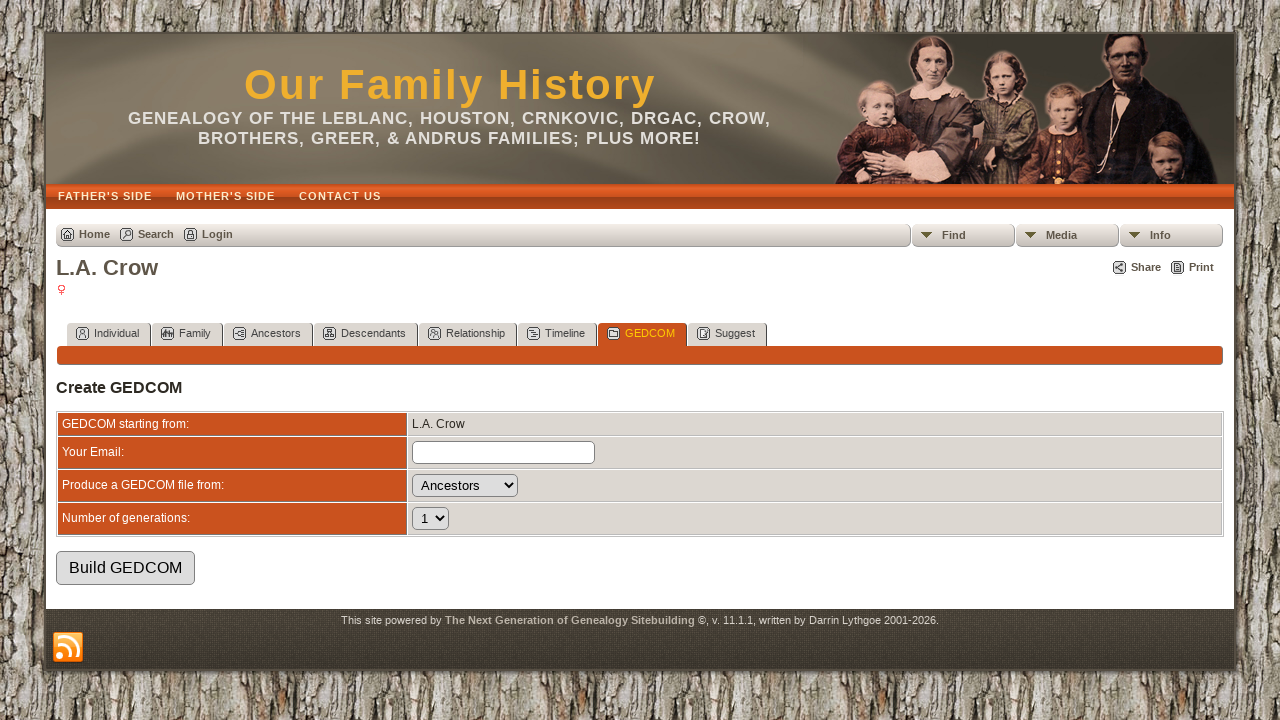

--- FILE ---
content_type: text/css
request_url: http://www.codymleblanc.com/genealogy/templates/template9/css/templatestyle.css?v=11.1.1
body_size: 6062
content:
#art-main
{
    /*font-family: Verdana, Geneva, Arial, Helvetica, Sans-Serif;*/
    font-style: normal;
    font-weight: normal;
}

img.templatepreview {float:none;}

.art-postcontent,
.art-postcontent li,
.art-postcontent a,
.art-postcontent a:link,
.art-postcontent a:visited,
.art-postcontent a.visited,
.art-postcontent a:hover,
.art-postcontent a.hovered
{
    font-family: Verdana, Geneva, Arial, Helvetica, Sans-Serif;
}

.art-postcontent p
{
    margin: 12px 0;
}

.art-postcontent a
{
  color: #9B3F17;
}

.art-postcontent a:link
{
  color: #9B3F17;
}

.art-postcontent a:visited, .art-postcontent a.visited
{
  color: #655C4E;
}

.art-postcontent  a:hover, .art-postcontent a.hover
{
  text-decoration: none;
  color: #CC531E;
}

.art-postcontent h1
{
   color: #EFAF2E;
	margin: 15px 0;
}

.art-blockcontent h1
{
margin: 15px 0;
}

.art-postcontent h2
{
   color: #CC531E;
margin: 16px 0;
   font-size: 22px;
   letter-spacing: 2px;
}

.art-blockcontent h2
{
margin: 16px 0;
   font-size: 22px;
   letter-spacing: 2px;
}

.art-postcontent h2 a, .art-postcontent h2 a:link, .art-postcontent h2 a:hover, .art-postcontent h2 a:visited, .art-blockcontent h2 a, .art-blockcontent h2 a:link, .art-blockcontent h2 a:hover, .art-blockcontent h2 a:visited
{
   font-size: 22px;
   letter-spacing: 2px;
}

.art-postcontent h3
{
   color: #655C4E;
margin: 18px 0;
   font-size: 20px;
   letter-spacing: 2px;
}

.art-blockcontent h3
{
margin: 18px 0;
   font-size: 20px;
   letter-spacing: 2px;
}

.art-postcontent h3 a, .art-postcontent h3 a:link, .art-postcontent h3 a:hover, .art-postcontent h3 a:visited, .art-blockcontent h3 a, .art-blockcontent h3 a:link, .art-blockcontent h3 a:hover, .art-blockcontent h3 a:visited
{
   font-size: 20px;
   letter-spacing: 2px;
}

.art-postcontent img {float:none;}

.art-blockcontent-body ul
{
  list-style-type: none;
}

html
{
    height:100%;
}

#art-main
{
  position: relative;
  z-index: 0;
  width: 100%;
  left: 0;
  top: 0;
  cursor:default;
  overflow:visible;
}

body
{
  color: #2E2A23;
  background-image: url('../img/Bottom_texture.jpg');
  background-repeat: repeat;
  background-attachment: fixed;
  background-position: top left;
}

.cleared
{
  display:block;
  clear: both;
  float: none;
  margin: 0;
  padding: 0;
  border: none;
  font-size: 0;
  height:0;
  overflow:hidden;
}

.reset-box
{
  overflow:hidden;
  display:table;
}

form
{
  padding: 0 !important;
  margin: 0 !important;
}

/* end Page */

/* begin Box, Sheet */
.art-sheet
{
  position: relative;
  margin: 0 auto;
  min-height: 21px;
  margin-top: 20px;
  margin-bottom: -4px;
  cursor:auto;
  width: 95%;
  min-width: 700px;
  max-width: 1344px;
}

.art-sheet-body
{
  position: relative;
  padding: 6px;
    padding-top:6px;
    padding-bottom:6px;
}

.art-sheet-tr, .art-sheet-tl, .art-sheet-br, .art-sheet-bl, .art-sheet-tc, .art-sheet-bc,.art-sheet-cr, .art-sheet-cl
{
  position: absolute;
}

.art-sheet-tr, .art-sheet-tl, .art-sheet-br, .art-sheet-bl
{
  width: 36px;
  height: 36px;
  background-image: url('../img/sheet_s.png');
}

.art-sheet-tl
{
  top: 0;
  left: 0;
  clip: rect(auto, 18px, 18px, auto);
}

.art-sheet-tr
{
  top: 0;
  right: 0;
  clip: rect(auto, auto, 18px, 18px);
}

.art-sheet-bl
{
  bottom: 0;
  left: 0;
  clip: rect(18px, 18px, auto, auto);
}

.art-sheet-br
{
  bottom: 0;
  right: 0;
  clip: rect(18px, auto, auto, 18px);
}

.art-sheet-tc, .art-sheet-bc
{
  left: 18px;
  right: 18px;
  height: 36px;
  background-image: url('../img/sheet_h.png');
}

.art-sheet-tc
{
  top: 0;
  clip: rect(auto, auto, 18px, auto);
}

.art-sheet-bc
{
  bottom: 0;
  clip: rect(18px, auto, auto, auto);
}

.art-sheet-cr, .art-sheet-cl
{
  top: 18px;
  bottom: 18px;
  width: 36px;
  background-image: url('../img/sheet_v.png');
}

.art-sheet-cr
{
  right: 0;
  clip: rect(auto, auto, auto, 18px);
}

.art-sheet-cl
{
  left: 0;
  clip: rect(auto, 18px, auto, auto);
}

.art-sheet-cc
{
  position: absolute;
  top: 18px;
  left: 18px;
  right: 18px;
  bottom: 18px;
  background-color: #FFFFFF;
}

#art-page-background-top-texture, #art-page-background-middle-texture, #art-page-background-glare
{
  min-width: 70%;
}

/* end Box, Sheet */

/* begin Header */
div.art-header
{
    margin: 0 auto;
  position: relative;
  width:100%;
  height: 150px;
  margin-top: 0;
  margin-bottom: 0;
}

div.art-header-clip
{
  position: absolute;
  width:100%;
  left:0;
  overflow:hidden;
  height:150px;
}

div.art-header-center
{
	position: relative;
	width: 1344px;
	left:50%;
}

div.art-header-jpeg
{
  position: absolute;
  top: 0;
  left:-50%;
  width: 1344px;
  height: 150px;
  background-image: url('../img/header.jpg');
  background-repeat: no-repeat;
  background-position: center center;
}
/* end Header */

/* begin HeaderObject */
div.art-headerobject
{
  display: block;
  left: 100%;
  margin-left: -432px;
  position: absolute;
  top: 0;
  background-position:right;
}
/* end HeaderObject */

/* begin Logo */
div.art-logo
{
  display: block;
  position: absolute;
  top: 27px;
  left: 50%;
  margin-left: -550px;
  width: 720px;
}

h1.art-logo-name
{
  display: block;
  text-align: center;
  font-family: "Lucida Calligraphy","Apple Chancery",Arial, Helvetica, Sans-Serif;
  font-size: 42px;
  letter-spacing: 2px;
  padding: 0;
  margin: 0;
  color: #EFAF2E !important;
}

h1.art-logo-name a
{
  text-decoration: none;
  color: #EFAF2E !important;
}

.mmaintitle {
  font-family: "Lucida Calligraphy","Apple Chancery",Arial, Helvetica, Sans-Serif;
  color: #DA5820;
}

h2.art-logo-text
{
  display: block;
  text-align: center;
  font-family: Verdana, Geneva, Arial, Helvetica, Sans-Serif;
  font-size: 17px;
  letter-spacing: 1px;
  text-transform: uppercase;
  padding: 0;
  margin: 0;
  color: #E2DFDA !important;
}
h2.art-logo-text a
{
  color: #E2DFDA !important;
}

#headline, #slogan
{
    display: block;
    min-width: 150px;
    text-align: center;
}
/* end Logo */

/* begin Menu */
/* menu structure */

.art-hmenu a, .art-hmenu a:link, .art-hmenu a:visited, .art-hmenu a:hover
{
    outline: none;
}

.art-hmenu, .art-hmenu ul
{
  margin: 0;
  padding: 0;
  border: 0;
  list-style-type: none;
  display: block;
}

.art-hmenu li
{
  margin: 0;
  padding: 0;
  border: 0;
  display: block;
  float: left;
  position: relative;
  z-index: 5;
  background: none;
}

.art-hmenu li:hover
{
  z-index: 10000;
  white-space: normal;
}

.art-hmenu li li
{
  float: none;
}

.art-hmenu ul
{
  visibility: hidden;
  position: absolute;
  z-index: 10;
  left: 0;
  top: 0;
  background: none;
  min-height: 0;
  background-image: url('../img/spacer.gif');
  padding: 10px 30px 30px 30px;
  margin: -10px 0 0 -30px;
}

.art-hmenu li:hover>ul
{
  visibility: visible;
  top: 100%;
}

.art-hmenu li li:hover>ul
{
  top: 0;
  left: 100%;
}

.art-hmenu:after, .art-hmenu ul:after
{
  content: ".";
  height: 0;
  display: block;
  visibility: hidden;
  overflow: hidden;
  clear: both;
}
.art-hmenu{
  min-height: 0;
  position:relative;
  padding: 0 0 0 0;
}

.art-hmenu ul ul
{
  padding: 30px 30px 30px 10px;
  margin: -30px 0 0 -10px;
}

/* menu structure */

.art-nav
{
   position: relative;
  margin:0 auto;
  min-height: 25px;
  z-index: 2;
    margin-top: 0;
    margin-bottom: 0;
}

.art-nav-outer
{
    position:absolute;
    width:100%;
}

.art-nav-l, .art-nav-r
{
  position: absolute;
  z-index: -1;
  top: 0;
  height: 100%;
  background-image: url('../img/nav.png');
}

.art-nav-l
{
  left: 0;
  right: 0;
}

.art-nav-r
{
  right: 0;
  width: 1344px;
  clip: rect(auto, auto, auto, 1344px);
}

/* end Menu */

/* begin MenuItem */
.art-hmenu a
{
  position: relative;
  display: block;
  overflow: hidden;
  height: 25px;
  cursor: pointer;
  font-weight: bold;
  font-size: 11px;
  text-align: left;
  text-decoration: none;
  text-transform: uppercase;
}

.art-hmenu ul li
{
    margin:0;
    clear: both;
}

.art-hmenu a .r, .art-hmenu a .l
{
  position: absolute;
  display: block;
  top: 0;
  z-index: -1;
  height: 85px;
  background-image: url('../img/menuitem.png');
}

.art-hmenu a .l
{
  left: 0;
  right: 0;
}

.art-hmenu a .r
{
  width: 400px;
  right: 0;
  clip: rect(auto, auto, auto, 400px);
}

.art-hmenu a .t, .art-hmenu ul a, .art-hmenu a:link, .art-hmenu a:visited, .art-hmenu a:hover
{
  font-weight: bold;
  font-size: 11px;
  text-align: left;
  text-decoration: none;
  text-transform: uppercase;
  letter-spacing: 1px;
}

.art-hmenu a .t
{
  color: #FBEBCB;
  padding: 0 12px;
  margin: 0 0;
  line-height: 25px;
  text-align: center;
}

.art-hmenu a:hover .l, .art-hmenu a:hover .r
{
  top: -30px;
}

.art-hmenu li:hover>a .l, .art-hmenu li:hover>a .r
{
  top: -30px;
}

.art-hmenu li:hover a .l, .art-hmenu li:hover a .r
{
  top: -30px;
}
.art-hmenu a:hover .t
{
  color: #E0DCD7;
}

.art-hmenu li:hover a .t
{
  color: #E0DCD7;
}

.art-hmenu li:hover>a .t
{
  color: #E0DCD7;
}

.art-hmenu a.active .l, .art-hmenu a.active .r
{
  top: -60px;
}

.art-hmenu a.active .t
{
  color: #0D0502;
}
/* end MenuItem */

/* begin MenuSeparator */
.art-hmenu .art-hmenu-li-separator
{
  display: block;
  width: 0;
  height:25px;
}
/* end MenuSeparator */

/* begin MenuSubItem */
.art-hmenu ul a
{
  display: block;
  white-space: nowrap;
  height: 20px;
  width: 180px;
  overflow: hidden;
  background-image: url('../img/subitem.png');
  background-position: left top;
  background-repeat: repeat-x;
  border-width: 0;
  border-style: solid;
  text-align: left;
  text-indent: 12px;
  text-decoration: none;
  line-height: 20px;
  color: #000000;
  font-size: 12px;
  margin:0;
  padding:0;
}

.art-nav ul.art-hmenu ul span, .art-nav ul.art-hmenu ul span span
{
  display: inline;
  float: none;
  margin: inherit;
  padding: inherit;
  background-image: none;
  text-align: inherit;
  text-decoration: inherit;
}

.art-hmenu ul a:link, .art-hmenu ul a:visited, .art-hmenu ul a:hover, .art-hmenu ul a:active, .art-nav ul.art-hmenu ul span, .art-nav ul.art-hmenu ul span span
{
  text-align: left;
  text-indent: 12px;
  text-decoration: none;
  line-height: 20px;
  color: #000000;
  font-size: 12px;
  margin:0;
  padding:0;
}

.art-hmenu ul li a:hover
{
  color: #000000;
  background-position: 0 -20px;
}

.art-hmenu ul li:hover>a
{
  color: #000000;
  background-position: 0 -20px;
}

.art-nav .art-hmenu ul li a:hover span, .art-nav .art-hmenu ul li a:hover span span
{
  color: #000000;
}

.art-nav .art-hmenu ul li:hover>a span, .art-nav .art-hmenu ul li:hover>a span span
{
  color: #000000;
}

/* end MenuSubItem */

/* begin Layout */
.art-content-layout
{
  display: table;
  position:relative;
  margin: 0 auto;
  table-layout: fixed;
  background-color: Transparent;
  border: none !important;
  padding:0 !important;
  width:100%;
  margin-top:0;
  margin-bottom:0;
}
.art-layout-cell, .art-content-layout-row
{
  background-color: Transparent;
  vertical-align: top;
  text-align: left;
  border: none;
  margin:0;
  padding:0;
}

.art-content-layout .art-content-layout{margin:0;}
.art-content-layout .art-layout-cell, .art-content-layout .art-layout-cell .art-content-layout .art-layout-cell{display: table-cell;}
.art-layout-cell .art-layout-cell{display: block;}
.art-content-layout-row {display: table-row;}
.art-layout-glare{position:relative;}/* end Layout */

/* begin Box, Block */
.art-block
{
  position: relative;
  min-width: 15px;
  min-height: 15px;
  margin: 10px;
}

.art-block-body
{
  position: relative;
  padding: 8px;
}

.art-block-tr, .art-block-tl, .art-block-br, .art-block-bl, .art-block-tc, .art-block-bc,.art-block-cr, .art-block-cl
{
  position: absolute;
}

.art-block-tr, .art-block-tl, .art-block-br, .art-block-bl
{
  width: 12px;
  height: 12px;
  background-color: #DCD7D1;
  border: 1px solid #B1A89A;
  -moz-border-radius: 6px 6px 6px 6px;
  -webkit-border-radius: 6px 6px 6px 6px;
  border-radius: 6px 6px 6px 6px;
}

.art-block-tl
{
  top: 0;
  left: 0;
  clip: rect(auto, 7px, 7px, auto);
}

.art-block-tr
{
  top: 0;
  right: 0;
  clip: rect(auto, auto, 7px, 7px);
}

.art-block-bl
{
  bottom: 0;
  left: 0;
  clip: rect(7px, 7px, auto, auto);
}

.art-block-br
{
  bottom: 0;
  right: 0;
  clip: rect(7px, auto, auto, 7px);
}

.art-block-tc, .art-block-bc
{
  left: 7px;
  right: 7px;
  height: 12px;
  background-color: #DCD7D1;
  border-top: 1px solid #B1A89A;
  border-bottom: 1px solid #B1A89A;
}

.art-block-tc
{
  top: 0;
  clip: rect(auto, auto, 7px, auto);
}

.art-block-bc
{
  bottom: 0;
  clip: rect(7px, auto, auto, auto);
}

.art-block-cr, .art-block-cl
{
  top: 7px;
  bottom: 7px;
  width: 12px;
  background-color: #DCD7D1;
  border-left: 1px solid #B1A89A;
  border-right: 1px solid #B1A89A;
}

.art-block-cr
{
  right: 0;
  clip: rect(auto, auto, auto, 7px);
}

.art-block-cl
{
  left: 0;
  clip: rect(auto, 7px, auto, auto);
}

.art-block-cc
{
  position: absolute;
  top: 7px;
  left: 7px;
  right: 7px;
  bottom: 7px;
  background-color: #DCD7D1;
}

div.art-block img
{
/* WARNING do NOT collapse this to 'border' - inheritance! */
    border-width: 0;
    border-color: #CAC3BA;
  border-style: solid;
  margin: 7px;
}

/* end Box, Block */

/* begin BlockHeader */
.art-blockheader
{
  margin-bottom: 0;
  position: relative;
  height: 29px;
}

.art-blockheader h3.t
{
  position: relative;
  height: 29px;
  color: #FBEDD0;
  font-family: Verdana, Geneva, Arial, Helvetica, Sans-Serif;
  font-size: 13px;
  letter-spacing: normal;
  text-transform: uppercase;
  margin:0;
  padding: 0 11px 0 11px;
  white-space: nowrap;
  line-height: 29px;
}

.art-blockheader h3.t a,
.art-blockheader h3.t a:link,
.art-blockheader h3.t a:visited,
.art-blockheader h3.t a:hover
{
  color: #FBEDD0;
  font-family: Verdana, Geneva, Arial, Helvetica, Sans-Serif;
  font-size: 13px;
  letter-spacing: normal;
  text-transform: uppercase;
}

.art-blockheader .l, .art-blockheader .r
{
  position: absolute;
  height: 29px;
  background-image: url('../img/blockheader.png');
}

.art-blockheader .l
{
  left: 0;
  right: 7px;
}

.art-blockheader .r
{
  width: 1344px;
  right: 0;
  clip: rect(auto, auto, auto, 1337px);
}

/* end BlockHeader */

/* begin Box, BlockContent */
.art-blockcontent
{
  position: relative;
  margin: 0 auto;
  min-width: 9px;
  min-height: 9px;
}

.art-blockcontent-body
{
  position: relative;
  padding: 8px;
  color: #51493E;
  font-family: Verdana, Geneva, Arial, Helvetica, Sans-Serif;
  font-size: 11px;
}

.art-blockcontent-tr, .art-blockcontent-tl, .art-blockcontent-br, .art-blockcontent-bl, .art-blockcontent-tc, .art-blockcontent-bc,.art-blockcontent-cr, .art-blockcontent-cl
{
  position: absolute;
}

.art-blockcontent-tr, .art-blockcontent-tl, .art-blockcontent-br, .art-blockcontent-bl
{
  width: 6px;
  height: 6px;
  background-color: #EBE9E5;
  border: 1px solid #CAC3BA;
  -moz-border-radius: 4px 4px 4px 4px;
  -webkit-border-radius: 4px 4px 4px 4px;
  border-radius: 4px 4px 4px 4px;
}

.art-blockcontent-tl
{
  top: 0;
  left: 0;
  clip: rect(auto, 4px, 4px, auto);
}

.art-blockcontent-tr
{
  top: 0;
  right: 0;
  clip: rect(auto, auto, 4px, 4px);
}

.art-blockcontent-bl
{
  bottom: 0;
  left: 0;
  clip: rect(4px, 4px, auto, auto);
}

.art-blockcontent-br
{
  bottom: 0;
  right: 0;
  clip: rect(4px, auto, auto, 4px);
}

.art-blockcontent-tc, .art-blockcontent-bc
{
  left: 4px;
  right: 4px;
  height: 6px;
  background-color: #EBE9E5;
  border-top: 1px solid #CAC3BA;
  border-bottom: 1px solid #CAC3BA;
}

.art-blockcontent-tc
{
  top: 0;
  clip: rect(auto, auto, 4px, auto);
}

.art-blockcontent-bc
{
  bottom: 0;
  clip: rect(4px, auto, auto, auto);
}

.art-blockcontent-cr, .art-blockcontent-cl
{
  top: 4px;
  bottom: 4px;
  width: 6px;
  background-color: #EBE9E5;
  border-left: 1px solid #CAC3BA;
  border-right: 1px solid #CAC3BA;
}

.art-blockcontent-cr
{
  right: 0;
  clip: rect(auto, auto, auto, 4px);
}

.art-blockcontent-cl
{
  left: 0;
  clip: rect(auto, 4px, auto, auto);
}

.art-blockcontent-cc
{
  position: absolute;
  top: 4px;
  left: 4px;
  right: 4px;
  bottom: 4px;
  background-color: #EBE9E5;
}

.art-blockcontent-body li,
.art-blockcontent-body a,
.art-blockcontent-body a:link,
.art-blockcontent-body a:visited,
.art-blockcontent-body a:hover
{
  color: #51493E;
  font-family: Verdana, Geneva, Arial, Helvetica, Sans-Serif;
  font-size: 11px;
}

.art-blockcontent-body p
{
  margin: 6px 0;
}

.art-blockcontent-body a, .art-blockcontent-body a:link
{
  color: #595145;
  text-decoration: underline;
}

.art-blockcontent-body a:visited, .art-blockcontent-body a.visited
{
  color: #958875;
  text-decoration: none;
}

.art-blockcontent-body a:hover, .art-blockcontent-body a.hover
{
  color: #BA4B1C;
  text-decoration: none;
}

.art-blockcontent-body ul li
{
  font-size: 13px;
  line-height: 125%;
  color: #3D372F;
  margin: 0px;
  padding: 0 0 0 16px;
  background-image: url('../img/blockcontentbullets.png');
  background-repeat: no-repeat;
}/* end Box, BlockContent */

/* begin Button */
.art-button-wrapper a.art-button,
.art-button-wrapper a.art-button:link,
.art-button-wrapper input.art-button,
.art-button-wrapper button.art-button
{
  text-decoration: none;
  font-family: Verdana, Geneva, Arial, Helvetica, Sans-Serif;
  font-style: normal;
  font-weight: bold;
  font-size: 13px;
  letter-spacing: 1px;
  position:relative;
  top:0;
  display: inline-block;
  vertical-align: middle;
  white-space: nowrap;
  text-align: center;
  color: #0E0A01 !important;
  width: auto;
  outline: none;
  border: none;
  background: none;
  line-height: 33px;
  height: 33px;
  margin: 0 !important;
  padding: 0 16px !important;
  overflow: visible;
  cursor: pointer;
}

.art-button img, .art-button-wrapper img
{
  margin: 0;
  vertical-align: middle;
}

.art-button-wrapper
{
  vertical-align: middle;
  display: inline-block;
  position: relative;
  height: 33px;
  overflow: hidden;
  white-space: nowrap;
  width: auto;
  margin: 0;
  padding: 0;
  z-index: 0;
}

.firefox2 .art-button-wrapper
{
  display: block;
  float: left;
}

input, select, textarea
{
  vertical-align: middle;
  font-style: normal;
}

.art-block select
{
    width:96%;
}

.art-button-wrapper.hover .art-button, .art-button-wrapper.hover a.art-button:link, .art-button:hover
{
  color: #000000 !important;
  text-decoration: none !important;
}

.art-button-wrapper.active .art-button, .art-button-wrapper.active a.art-button:link
{
  color: #E7E4DF !important;
}

.art-button-wrapper .art-button-l, .art-button-wrapper .art-button-r
{
  display: block;
  position: absolute;
  height: 109px;
  margin: 0;
  padding: 0;
  background-image: url('../img/button.png');
}

.art-button-wrapper .art-button-l
{
  left: 0;
  right: 10px;
}

.art-button-wrapper .art-button-r
{
  width: 409px;
  right: 0;
  clip: rect(auto, auto, auto, 399px);
}

.art-button-wrapper.hover .art-button-l, .art-button-wrapper.hover .art-button-r
{
  top: -38px;
}

.art-button-wrapper.active .art-button-l, .art-button-wrapper.active .art-button-r
{
  top: -76px;
}

.art-button-wrapper input
{
  float: none !important;
}
/* end Button */

/* begin Box, Post */
.art-post
{
  position: relative;
  min-width: 1px;
  min-height: 1px;
  min-height: 400px;
  margin: 0;
}

.art-post-body
{
  position: relative;
  padding: 10px;
}

a img
{
  border: 0;
}

.art-article img, img.art-article, .art-block img, .art-footer img
{
  border: solid 0 #CAC3BA;
  margin: 0px 12px 7px 2px;
}

.art-metadata-icons img
{
  border: none;
  vertical-align: middle;
  margin: 2px;
}

.art-article th, .art-article td
{
  padding: 2px;
  border: solid 1px #B1A89A;
  vertical-align: top;
  text-align: left;
}

.art-article th
{
  text-align: center;
  vertical-align: middle;
  padding: 7px;
}

pre
{
  overflow: auto;
  padding: 0.1em;
}

/* end Box, Post */

/* begin PostHeaderIcon */
h2.art-postheader
{
  color: #5F5649;
  margin: 12px 0 8px;
  font-size: 22px;
  letter-spacing: 2px;
}

h2.art-postheader a,
h2.art-postheader a:link,
h2.art-postheader a:visited,
h2.art-postheader a.visited,
h2.art-postheader a:hover,
h2.art-postheader a.hovered
{
  font-size: 22px;
  letter-spacing: 2px;
}

h2.art-postheader a, h2.art-postheader a:link
{
  text-decoration: none;
  color: #853614;
}

h2.art-postheader a:visited, h2.art-postheader a.visited
{
  color: #564E43;
}

h2.art-postheader a:hover,  h2.art-postheader a.hovered
{
  text-decoration: underline;
  color: #CC531E;
}

/* end PostHeaderIcon */

/* begin PostIcons, PostHeaderIcons */
.art-postheadericons,
.art-postheadericons a,
.art-postheadericons a:link,
.art-postheadericons a:visited,
.art-postheadericons a:hover
{
  font-family: Verdana, Geneva, Arial, Helvetica, Sans-Serif;
  font-size: 12px;
  letter-spacing: 1px;
  color: #484137;
}

.art-postheadericons
{
  padding: 1px;
}

.art-postheadericons a, .art-postheadericons a:link
{
  font-style: normal;
  font-weight: bold;
  text-decoration: none;
  color: #A6730C;
}

.art-postheadericons a:visited, .art-postheadericons a.visited
{
  letter-spacing: 1px;
  color: #A6730C;
}

.art-postheadericons a:hover, .art-postheadericons a.hover
{
  letter-spacing: 1px;
  text-decoration: underline;
  color: #DA9710;
}
/* end PostIcons, PostHeaderIcons */

.art-post li
{
  color: #484137;
}

/* begin PostQuote */
.art-postcontent blockquote,
.art-postcontent blockquote a,
.art-postcontent blockquote a:link,
.art-postcontent blockquote a:visited,
.art-postcontent blockquote a:hover
{
  color: #3D372F;
  font-style: italic;
  font-weight: normal;
  text-align: left;
}

.art-postcontent blockquote p
{
   margin:5px;
}

.art-postcontent blockquote
{
   border: solid 0 #CAC3BA;
  margin: 10px 10px 10px 50px;
  padding: 0 0 0 28px;
  background-color: #EBE9E5;
  background-image: url('../img/postquote.png');
  background-position: left top;
  background-repeat: no-repeat;
  /* makes blockquote not to align behind the image if they are in the same line */
  overflow: auto;
  clear:both;
}

/* end PostQuote */

/* begin Footer */
.art-footer
{
  position: relative;
  margin-top:0;
  margin-bottom:0;
  width: 100%;
}

.art-footer-b
{
  position: absolute;
  left:0;
  right:0;
  bottom:0;
  height:50px;
  background-image: url('../img/footer_b.png');
}

.art-footer-t
{
  position: absolute;
  top: 0;
  left: 0;
  right: 0;
  bottom: 50px;
  background-image: url('../img/footer_t.png');
  background-position: left bottom;
}

.art-footer-body
{
    position:relative;
    padding: 5px;
}

.art-footer-body .art-rss-tag-icon
{
  position: absolute;
  left:   6px;
  bottom:5px;
  z-index:1;
}

.art-rss-tag-icon
{
  display: block;
  background-image: url('../img/rssicon.png');
  background-position: center right;
  background-repeat: no-repeat;
  height: 32px;
  width: 32px;
}

.art-footer-text p
{
  padding:0;
  margin:0;
  text-align: center;
}

.art-footer-text
{
    color: #D7D2CB;
    font-size: 12px;
}

.art-footer-text
{
  min-height: 50px;
  padding-left: 10px;
  padding-right: 10px;
  text-align: center;
}

.art-footer-text a,
.art-footer-text a:link
{
  color: #BCB4A9;
  font-style: normal;
  font-weight: bold;
  text-decoration: none;
}

.art-footer-text a:visited
{
  color: #D0CBC2;
}

.art-footer-text a:hover
{
  color: #EB9C7A;
  text-decoration: underline;
}

div.art-footer img
{
/* WARNING do NOT collapse this to 'border' - inheritance! */
    border-color: #CAC3BA;
  border-style: solid;
  margin: 0;
}/* end Footer */

/* begin PageFooter */
.art-page-footer
{
  font-family: Arial;
  font-size: 10px;
  letter-spacing: normal;
  word-spacing: normal;
  font-style: normal;
  font-weight: normal;
  text-decoration: underline;
  color: #59240D;
}

.art-page-footer
{
  padding: 1em;
  text-align: center;
  text-decoration: none;
  color: #5F4207;
}
/* end PageFooter */

.art-content-layout .art-sidebar1
{
  background-color: #CAC3BA;
  width: 220px;
}

/* end LayoutCell, sidebar1 */

/* begin LayoutCell, sidebar2 */

.art-content-layout .art-sidebar2
{
  background-color: #CAC3BA;
  width: 220px;
}

/* begin Box, Block, VMenuBlock */
.art-vmenublock
{
  position: relative;
  min-width: 15px;
  min-height: 15px;
  margin: 10px;
}

.art-vmenublock-body
{
  position: relative;
  padding: 1px;
}

.art-vmenublock-tr, .art-vmenublock-tl, .art-vmenublock-br, .art-vmenublock-bl, .art-vmenublock-tc, .art-vmenublock-bc,.art-vmenublock-cr, .art-vmenublock-cl
{
  position: absolute;
}

.art-vmenublock-tr, .art-vmenublock-tl, .art-vmenublock-br, .art-vmenublock-bl
{
  width: 12px;
  height: 12px;
  background-color: #DCD7D1;
  border: 1px solid #B1A89A;
  -moz-border-radius: 6px 6px 6px 6px;
  -webkit-border-radius: 6px 6px 6px 6px;
  border-radius: 6px 6px 6px 6px;
}

.art-vmenublock-tl
{
  top: 0;
  left: 0;
  clip: rect(auto, 7px, 7px, auto);
}

.art-vmenublock-tr
{
  top: 0;
  right: 0;
  clip: rect(auto, auto, 7px, 7px);
}

.art-vmenublock-bl
{
  bottom: 0;
  left: 0;
  clip: rect(7px, 7px, auto, auto);
}

.art-vmenublock-br
{
  bottom: 0;
  right: 0;
  clip: rect(7px, auto, auto, 7px);
}

.art-vmenublock-tc, .art-vmenublock-bc
{
  left: 7px;
  right: 7px;
  height: 12px;
  background-color: #DCD7D1;
  border-top: 1px solid #B1A89A;
  border-bottom: 1px solid #B1A89A;
}

.art-vmenublock-tc
{
  top: 0;
  clip: rect(auto, auto, 7px, auto);
}

.art-vmenublock-bc
{
  bottom: 0;
  clip: rect(7px, auto, auto, auto);
}

.art-vmenublock-cr, .art-vmenublock-cl
{
  top: 7px;
  bottom: 7px;
  width: 12px;
  background-color: #DCD7D1;
  border-left: 1px solid #B1A89A;
  border-right: 1px solid #B1A89A;
}

.art-vmenublock-cr
{
  right: 0;
  clip: rect(auto, auto, auto, 7px);
}

.art-vmenublock-cl
{
  left: 0;
  clip: rect(auto, 7px, auto, auto);
}

.art-vmenublock-cc
{
  position: absolute;
  top: 7px;
  left: 7px;
  right: 7px;
  bottom: 7px;
  background-color: #DCD7D1;
}

/* end Box, Block, VMenuBlock */

/* begin Box, Box, VMenuBlockContent */
.art-vmenublockcontent
{
  position: relative;
  margin: 0 auto;
  min-width: 1px;
  min-height: 1px;
}

.art-vmenublockcontent-body
{
  position: relative;
  padding: 0;
}

/* end Box, Box, VMenuBlockContent */

/* begin VMenu */
ul.art-vmenu, ul.art-vmenu li
{
  list-style: none;
  margin: 0;
  padding: 0;
  width: auto;
  line-height: 0;
}

ul.art-vmenu
{
  margin-top: 0;
  margin-bottom: 0;
}

ul.art-vmenu ul
{
  display: none;
}

ul.art-vmenu ul.active
{
  display: block;
}
/* end VMenu */

/* begin VMenuItem */
ul.art-vmenu a
{
  position: relative;
  display: block;
  overflow: hidden;
  height: 30px;
  cursor: pointer;
  text-decoration: none;
}

ul.art-vmenu li.art-vmenu-separator
{
  display: block;
  padding: 0 0 0 0;
  margin: 0;
  font-size: 1px;
}

ul.art-vmenu .art-vmenu-separator-span
{
  display: block;
  padding: 0;
  font-size: 1px;
  height: 0;
  line-height: 0;
  border: none;
}

ul.art-vmenu a .r, ul.art-vmenu a .l
{
  position: absolute;
  display: block;
  top: 0;
  height: 100px;
  background-image: url('../img/vmenuitem.png');
}

ul.art-vmenu a .l
{
  left: 0;
  right: 7px;
}

ul.art-vmenu a .r
{
  width: 1358px;
  right: 0;
  clip: rect(auto, auto, auto, 1351px);
}

ul.art-vmenu a .t, ul.art-vmenu ul a
{
  font-family: "Palatino Linotype", Georgia, "Times New Roman", Times, Serif;
  font-style: normal;
  font-weight: bold;
  font-size: 11px;
  letter-spacing: normal;
  text-transform: uppercase;
}

ul.art-vmenu a .t
{
  display: block;
  position:relative;
  top:0;
  line-height: 30px;
  color: #51493E;
  padding: 0 11px 0 11px;
  margin-left:0;
  margin-right:0;
}

ul.art-vmenu a.active .l, ul.art-vmenu a.active .r
{
  top: -70px;
}

ul.art-vmenu a.active .t
{
  color: #484137;
}

ul.art-vmenu a:hover .l, ul.art-vmenu a:hover .r
{
  top: -35px;
}

ul.art-vmenu a:hover .t
{
  color: #171512;
}

/* end VMenuItem */

/* header: heading text */
.header, .plainheader {
	color: #5f5649;
}

/* link: normal links, active: links in use */
a:link, a:active, div.icons a {
	color : #5f5649;
}

/* fieldnameback: background color for column and row title sections */
.fieldnameback, .bar, .page, .LB_closeAjaxWindow {
	background-color: #ca521e;
}

/* databack: background color for data areas */
.databack {
	background-color: #dcd7d1;
}

a.admincell:hover, a.leftlink:hover {
	background-color: #ca521e;
}

/* sideback: background color for side and top frames */
.admincell, .sideback {
	background-color : #5f5649;
	background-image: none;
}

.snlink {
	border-bottom:1px solid #aaa;
	border-right:1px solid #aaa;
	background-color:#dcd7d1;
	color:black;
}

a.snlink:hover, .snlinkact, .adminnav .snlinkact {
	background-color:#ca521e;
	color:#fff;
}

.LB_window {
	background: #dcd7d1;
	border: 2px solid #000000;
	color:#000000;
}

div.innercontainer {
    border-bottom: 1px solid #999;
}

ul.tngdd {
    background-color:#FFFFFF;
}

ul.tngdd a {
	color: #5F5649;
}

ul.tngdd ul li a, .slidedown {
	background-color:#dcd7d1;
}

ul.tngdd ul li a:hover {
	background-color:#ffffff;
}

ul.tngdd .menulink {
	background: #dcd7d1 url(../img/ArrowDown.gif) 2px 8px no-repeat;
	background-image: url(../img/ArrowDown.gif), -webkit-gradient(linear, 0% 0%, 0% 100%, from(#f5efe9), to(#c5bfb9));
	background-image: url(../img/ArrowDown.gif), -webkit-linear-gradient(top, #f5efe9, #c5bfb9);
	background-image:    url(../img/ArrowDown.gif), -moz-linear-gradient(top, #f5efe9, #c5bfb9);
	background-image:     url(../img/ArrowDown.gif), -ms-linear-gradient(top, #f5efe9, #c5bfb9);
	background-image:      url(../img/ArrowDown.gif), -o-linear-gradient(top, #f5efe9, #c5bfb9);
	background-image:         url(../img/ArrowDown.gif), linear-gradient(top, #f5efe9, #c5bfb9);
	background-position: 2px 8px, 0px 0px;
	background-repeat: no-repeat;
}

ul.tngdd .menulink, ul.tngdd .langmenu {
	border-bottom-color:#999;
	border-right-color:#999;
}

ul.tngdd .menulink:hover, ul.tngdd .menuhover {
	border-bottom:1px solid #444;
	border-right:1px solid #444;
	color: #ffffff;
	background: #ca521e url(../img/arrowdown2.gif) 2px 8px no-repeat;
}

/* databack: background color for data areas */
div.innercontainer, ul.tngdd .langmenu, ul.tngdd .stubmenu {
    background-color: #dcd7d1;
	background-image: -webkit-gradient(linear, 0% 0%, 0% 100%, from(#f5efe9), to(#c5bfb9));
	background-image: -webkit-linear-gradient(top, #f5efe9, #c5bfb9);
	background-image:    -moz-linear-gradient(top, #f5efe9, #c5bfb9);
	background-image:     -ms-linear-gradient(top, #f5efe9, #c5bfb9);
	background-image:      -o-linear-gradient(top, #f5efe9, #c5bfb9);
	background-image:         linear-gradient(top, #f5efe9, #c5bfb9);
}

.databack {
	background-color: #dcd7d1;
}

/* added in TNG 10.1 for alternate row striping to databack */
.databackalt {
	background-color: #F2F0EE;  
}

.adminback {
	background-image: url('../img/Bottom_texture.jpg');
}

ul.tngdd .sub {
	background:#d1d1d1 url(../img/arrow.gif) 146px 7px no-repeat
}

ul.tngdd .topline {
	border-top:1px solid #777
}

ul.home-menus {
	margin: 0px;
	padding: 0px;
}

.emailimg {
	width: 40px;
	height: 26px;
	margin-left: 8px;
	margin-right: 8px;
	margin-top: 2px;
	margin-bottom: 2px;
	float: left;
	border: 0px;
}

td.calDay, td.calToday, table.calendar {
	border-color: #ca521e;
}

@media (max-width: 1000px) {
  div.art-headerobject {
    background-image: none;
    width: 100%;
  }
  div.art-logo {
    left: 0;
    margin-left: 0;
    width: 100%;
    top: 0;
  }
  div.art-headerobject {
    background-image: none;
  }

}

@media (max-width: 740px) {
  .art-content-layout .art-sidebar1 {
    display: none;
  }
  .art-sheet {
    min-width: 0;
    margin: 0;
    width: 100%;
  }
}

@media (max-width: 500px) {
  .art-content-layout .art-layout-cell, .art-content-layout .art-layout-cell .art-content-layout .art-layout-cell {
    display: block;
  }
  .art-content-layout .art-sidebar1 {
    display: none;
  }
  h1.art-logo-name {
    font-size: 22px;
      text-shadow: 1px 1px 3px #333333;
      filter: dropshadow(color=#333333, offx=1, offy=1);
  }
  h2.art-logo-text {
    font-size: 12px;
  }
  div#art-header-bg, div.art-header, div.art-header-clip, div.art-header-jpeg {
    height: 100px;
  }
  div#art-hmenu-bg {
    top: 100px;
  }
  .art-post {
    border: none;
  }
  .temppreview {
    width: 100%;
  }
  .art-content-layout .art-sidebar2 {
    width: 100%;
    background-color: transparent;
  }
  .art-sheet {
		min-width: 0;
		margin: 0;
		width: 100%;
	}

}

--- FILE ---
content_type: text/css
request_url: http://www.codymleblanc.com/genealogy/templates/template9/css/mytngstyle.css?v=11.1.1
body_size: 160
content:
/*your custom style goes in this file*/
/*if you're overriding style blocks from genstyle.css, you only need to include the attributes you're overriding, not the whole block*/

.temppreview img {float: none;}